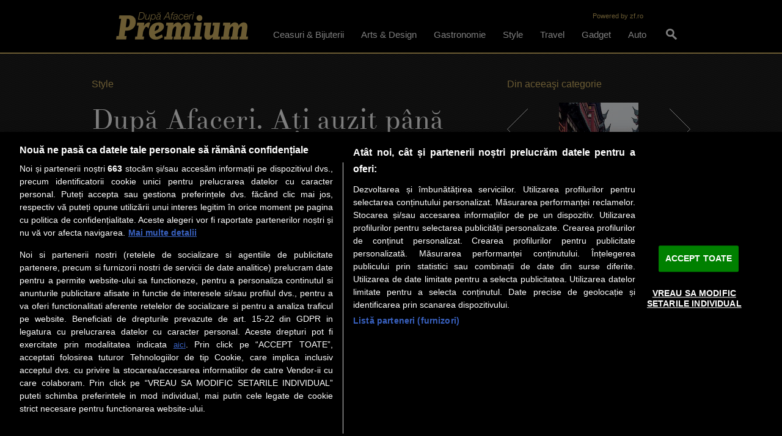

--- FILE ---
content_type: text/html; charset=UTF-8
request_url: https://da.zf.ro/dupa-afaceri/style/dupa-afaceri-ati-auzit-pana-acum-de-ypo-unii-dintre-cei-mai-21069665
body_size: 14411
content:
<!DOCTYPE html>
<!--<!DOCTYPE html PUBLIC "-//W3C//DTD XHTML 1.0 Transitional//EN" "http://www.w3.org/TR/xhtml1/DTD/xhtml1-transitional.dtd">--><!--<html xmlns="http://www.w3.org/1999/xhtml">--><html xmlns="http://www.w3.org/1999/xhtml" lang="ro" xml:lang="ro">
<head>
<meta http-equiv="Content-Type" content="text/html; charset=utf-8" />
	
                 
                	    
	        	

<title>După Afaceri. Aţi auzit până acum de YPO? Unii dintre cei mai puternici antreprenori şi executivi români sunt membri şi au acces la o serie de experienţe pe care banii nu le pot cumpăra</title>
<meta name="Description" content="Acronimul YPO poate nu spune multe unei mase mari de oameni. "/>
<meta name="keywords" content="bani, cumparare, octavian radu, antreprenori, membri, oameni"/>


<meta property="fb:app_id" content="1770840346552684" /> 
<meta property="og:site_name" content="da.zf.ro" />
<meta property="og:locale" content="ro_RO"/>
<meta property="og:title" content="După Afaceri. Aţi auzit până acum de YPO? Unii dintre cei mai puternici antreprenori şi executivi români sunt membri şi au acces la o serie de experienţe pe care banii nu le pot cumpăra" />
<meta property="og:description" content="Acronimul YPO poate nu spune multe unei mase mari de oameni. " />
<meta property="og:url" content="https://da.zf.ro/dupa-afaceri/style/dupa-afaceri-ati-auzit-pana-acum-de-ypo-unii-dintre-cei-mai-21069665" />
<meta property="og:type" content="article" />
<meta property="og:image" content="http://storage0.dms.mpinteractiv.ro/media/401/781/25369/21069665/1/dragos-petrescu-city-grill.jpg?height=400" />


		        
        <meta name="cXenseParse:pageclass" content="article"/>
<meta name="cXenseParse:url" content="https://da.zf.ro/dupa-afaceri/style/dupa-afaceri-ati-auzit-pana-acum-de-ypo-unii-dintre-cei-mai-21069665"/>
                                                                                                                            
                                        <meta name="author" content="Cristina Roşca">
            
                                                            <meta property="cXenseParse:author" content="Cristina Roşca" />
                                    
<link rel="stylesheet" type="text/css" href="/css/main.css?v=1" media="screen" />
<!--[if IE 6]><link type="text/css" rel="stylesheet" href="/css/_ie6.css" media="screen" /><![endif]-->
<link rel="stylesheet" type="text/css" href="/css/_modif.css?v=1" media="screen" />


<script type="text/javascript" src="/js/jquery-1.8.2.min.js"></script>
<script type="text/javascript" src="/js/jquery-ui-1.8.24.custom.min.js"></script>
<script type="text/javascript" src="/js/jquery.carouFredSel-6.1.0-packed.js"></script>
<script type="text/javascript" src="/js/function.js"></script>
<!-- BRAT asynchronous -->
<script type="text/javascript">
	var springq = springq || [];
	
	springq.push({
		"s":"zfro",
		"cp":"da.zf.ro/dupa-afaceri/style",
		"url": document.location.href
	});
	
</script>
<noscript>
		<img src="http://zfro.count.brat-online.ro/j0=,,,;+,cp=da.zf.ro/dupa-afaceri/style;;;" width="1" height="1" alt=""/>      
</noscript><script src="https://cdn.cookielaw.org/consent/tcf.stub.js" type="text/javascript" charset="UTF-8"></script>
<script src="https://cdn.cookielaw.org/consent/cmp.stub.js" type="text/javascript" charset="UTF-8"></script>
<script src="https://cookie-cdn.cookiepro.com/scripttemplates/otSDKStub.js" type="text/javascript" charset="UTF-8" data-domain-script="16b4b9e3-c542-4cf7-b152-4ea9711841ac"></script>
<script src="//ro.adocean.pl/files/js/ado.js"></script>

<!-- Cxense SATI script begin -->
<script type="text/javascript">
window.cX = window.cX || {}; cX.callQueue = cX.callQueue || [];
cX.callQueue.push(['setSiteId', '1135102062960807740']);
cX.callQueue.push(['sendPageViewEvent']);
</script>
<script type="text/javascript" src="//code3.adtlgc.com/js/sati_init.js"></script>
<script type="text/javascript">
(function(d,s,e,t){e=d.createElement(s);e.type='text/java'+s;e.async='async';
e.src='http'+('https:'===location.protocol?'s://s':'://')+'cdn.cxense.com/cx.js';
t=d.getElementsByTagName(s)[0];t.parentNode.insertBefore(e,t);})(document,'script');
</script>
<!-- Cxense SATI script end -->

                                            
                                                                                                                     
    
<script>
    var device = "desktop";
    var exclusive = false;
    var gtmcat = "dupa-afaceri/style";
    var gtmaid = "21069665";
    var pagetype = "articol";
    var loc = "world";
    var sensible = "non-sensible";
    var iqos_educated = "non-sensible";
    var anvelope_dacia = "non-sensible";
    var rusia_ucraina = "non-sensible";
</script>
<script>
    window._aoState = 0;
    (function e() {
        if ("object" != typeof ado) return void setTimeout(function() { e() }, 5);
        ado.config({ mode: "new", xml: !1, characterEncoding: !0 });
        ado.preview({ enabled: !0 });
        _aoState = 1;
    })();
</script>
<script type='text/javascript'>
   /*  (c)AdOcean 2003-2025, MASTER: businessmex_ro.da.zf.ro.All Site  */
    var userAgent = navigator.userAgent.toLowerCase();
    window.isTablet = /(ipad|tablet|(android(?!.*mobile))|(windows(?!.*phone)(.*touch))|kindle|playbook|silk|(puffin(?!.*(IP|AP|WP))))/.test(userAgent);
    window.currentMasterID = "X9I2MfjMgfSYoXXpcSRWNG3YE1TRa.J74KrZJOYAY4..V7";
</script>

<script type="text/javascript">
    function OptanonWrapper() { }
</script>

<script>
    (function() {
        function getCookie(cname) {
            var name = cname + "=";
            var ca = document.cookie.split(';');
            for(var i = 0; i < ca.length; i++) {
                var c = ca[i];
                while (c.charAt(0) == ' ') c = c.substring(1);
                if (c.indexOf(name) == 0) return c.substring(name.length, c.length);
            }
            return "";
        }

        var optanonalert = getCookie("OptanonAlertBoxClosed");
        if (optanonalert) {
            var tsInitial = Math.round(new Date(optanonalert).getTime() / 1000);
            var tsBug = Math.round(new Date("2021-06-16T00:00:00").getTime() / 1000);
            if (tsInitial < tsBug) {
                document.cookie = "OptanonAlertBoxClosed=; expires=Thu, 01 Jan 1970 00:00:00 UTC; path=/; domain=.da.zf.ro";
                document.cookie = "OptanonConsent=; expires=Thu, 01 Jan 1970 00:00:00 UTC; path=/; domain=.da.zf.ro";
            }
        }

    var startAdOceanMaster = function() {

        // Dacă librăria ado.js nu e gata, mai așteptăm 50ms
        if (typeof ado !== 'object' || typeof ado.master !== 'function') {
            setTimeout(startAdOceanMaster, 50);
            return;
        }

        // Verificăm dacă AdOcean e gata (State 1) și avem MasterID
        if (window._aoState !== 1 || typeof window.currentMasterID === 'undefined') return;

        var cachedSeg = getCookie("UserSegmentIds");

        // --- DEFINIȚIA FUNCȚIEI RUNMASTER ---
        var runMaster = function(s) {
            if (window._aoState === 2) return; // Nu pornim de două ori

            var segmentsString = (Array.isArray(s)) ? s.join(',') : (s || '');
        
ado.master({
    id: window.currentMasterID,
    server: "ro.adocean.pl",
    keys: segmentsString,
    vars: `&CxSegments=${segmentsString}&Categorie=${(typeof gtmcat !== 'undefined') ? gtmcat : ''}&id_articol=${(typeof gtmaid !== 'undefined') ? gtmaid : ''}&pagetype=${(typeof pagetype !== 'undefined') ? pagetype : ''}&loc=${(typeof loc !== 'undefined') ? loc : ''}`
});
        
        window._aoState = 2; // Marcăm că Master-ul a plecat
        
        // OPȚIONAL: Trimitem un semnal pentru Slave-uri să pornească instant
        window.dispatchEvent(new CustomEvent('aoReady'));
    };


    // 1. DACĂ AVEM COOKIE, PORNIM INSTANT (Viteză maximă)
    if (cachedSeg) {
        console.log("AdOcean: Pornire rapidă din cache");
        runMaster(cachedSeg); 
    }

    // 2. Verificăm Piano pentru update de segmente
    if (typeof cX !== 'undefined' && cX.callQueue) {
        cX.callQueue.push(['invoke', function () {
            // Folosește ID-ul tău de query de la Cxense
            var fresh = cX.getUserSegmentIds({ persistedQueryId: "36e0d8f1950c096f7c976d908ee04f40b3131ccc" });
            var freshStr = (Array.isArray(fresh)) ? fresh.join(',') : fresh;
            
            // Salvăm pentru vizita următoare
            var d = new Date();
            d.setTime(d.getTime() + (24 * 60 * 60 * 1000));
            document.cookie = "UserSegmentIds=" + freshStr + ";expires=" + d.toGMTString() + ";path=/;domain=.da.zf.ro";
            
            // Dacă Master-ul n-a pornit deja din cache, pornește acum cu date proaspete
            if (window._aoState !== 2) {
                console.log("AdOcean: Pornire după răspuns Piano");
                runMaster(freshStr);
            }
        }]);
    } else if (!cachedSeg) {
        // 3. Dacă e prima vizită și Piano e blocat/lipsă, pornim fără segmente după un scurt timeout
        setTimeout(function() {
            if (window._aoState !== 2) {
                console.log("AdOcean: Pornire fallback (fără Piano)");
                runMaster("");
            }
        }, 500); // Așteptăm maxim 500ms după Piano, apoi plecăm oricum
    }
};

        var checkTCF = function() {
            if (typeof window.__tcfapi !== 'undefined') {
                window.__tcfapi('addEventListener', 2, function(tc, success) {
                    if (success && (tc.eventStatus === 'tcloaded' || tc.eventStatus === 'useractioncomplete')) {
                        if (!tc.gdprApplies || (tc.purpose.consents[1] && tc.vendor.consents[263])) {
                            startAdOceanMaster();
                        }
                    }
                });
                return true;
            }
            return false;
        };

        if (!checkTCF()) {
            var tcfInt = setInterval(function() {
                if (checkTCF()) clearInterval(tcfInt);
            }, 20);
        }
    })();
</script>
<!-- Google Tag Manager -->
<script>(function(w,d,s,l,i){w[l]=w[l]||[];w[l].push({'gtm.start':
new Date().getTime(),event:'gtm.js'});var f=d.getElementsByTagName(s)[0],
j=d.createElement(s),dl=l!='dataLayer'?'&l='+l:'';j.async=true;j.src=
'https://www.googletagmanager.com/gtm.js?id='+i+dl;f.parentNode.insertBefore(j,f);
})(window,document,'script','dataLayer','GTM-WV2P63V');</script>
<!-- End Google Tag Manager -->

</head>
<body class="lightBG">
<script type='text/javascript'>
var ad = document.createElement('div');
ad.id = 'AdSense';
ad.className = 'AdSense';
ad.style.display = 'block';
ad.style.position = 'absolute';
ad.style.top = '-1px';
ad.style.height = '1px';
document.body.appendChild(ad);
</script>
<!-- (C)2000-2025 Gemius SA - gemiusPrism  / da.zf.ro/Default section -->

<script type="text/javascript">

var pp_gemius_identifier = 'bJE70NSBsJNvwJDw_v1F0qdDLeWUPILQ23ZJ5pfFPWH.Z7';

var pp_gemius_use_cmp=true;



// lines below shouldn't be edited

function gemius_pending(i) { window[i] = window[i] || function() {var x = window[i+'_pdata'] = window[i+'_pdata'] || []; x[x.length]=Array.prototype.slice.call(arguments, 0);};};

(function(cmds) { var c; while(c = cmds.pop()) gemius_pending(c)})(['gemius_cmd', 'gemius_hit', 'gemius_event', 'gemius_init', 'pp_gemius_hit', 'pp_gemius_event', 'pp_gemius_init']);

window.pp_gemius_cmd = window.pp_gemius_cmd || window.gemius_cmd;

(function(d,t) {try {var gt=d.createElement(t),s=d.getElementsByTagName(t)[0],l='http'+((location.protocol=='https:')?'s':''); gt.setAttribute('async','async');

gt.setAttribute('defer','defer'); gt.src=l+'://garo.hit.gemius.pl/xgemius.min.js'; s.parentNode.insertBefore(gt,s);} catch (e) {}})(document,'script');

</script>
<!-- Google Tag Manager (noscript) -->
<noscript><iframe src="https://www.googletagmanager.com/ns.html?id=GTM-WV2P63V"
height="0" width="0" style="display:none;visibility:hidden"></iframe></noscript>
<!-- End Google Tag Manager (noscript) -->

	<div id="fb-root"></div>

<script type="text/javascript">(function(d, s, id) {
  var js, fjs = d.getElementsByTagName(s)[0];
  if (d.getElementById(id)) {return;}
  js = d.createElement(s); js.id = id;
  js.src = "//connect.facebook.net/ro_RO/all.js#xfbml=1&appId=269830049706932";
  fjs.parentNode.insertBefore(js, fjs);
}(document, 'script', 'facebook-jssdk'));</script>
	<div id="header">
	<div class="header_wrap">
		<a class="logo" href="http://da.zf.ro/" title="După Afaceri Premium">După Afaceri Premium</a>
		<ul>
			<li><a href="http://da.zf.ro/dupa-afaceri/ceasuri-bijuterii/" title="Ceasuri &amp; Bijuterii">Ceasuri &amp; Bijuterii</a></li>
			<li><a href="http://da.zf.ro/dupa-afaceri/arts-design/" title="Arts &amp; Design">Arts &amp; Design</a></li>
			<li><a href="http://da.zf.ro/dupa-afaceri/gastronomie/" title="Gastronomie">Gastronomie</a></li>
			<li><a href="http://da.zf.ro/dupa-afaceri/style/" title="Style">Style</a></li>
			<li><a href="http://da.zf.ro/dupa-afaceri/travel/" title="Travel">Travel</a></li>
			<li><a href="http://da.zf.ro/dupa-afaceri/gadget/" title="Gadget">Gadget</a></li>
			<li><a href="http://da.zf.ro/dupa-afaceri/auto/" title="Auto">Auto</a></li>
		</ul>
		<div class="search">
			<a href="#" title="Cauta">Cauta</a>
			<form onsubmit="return searchSite();" method="get" action="/cautare/">
				<div><input class="search_text" name="q" type="text" /></div>
				<input class="submit" type="submit" value="" />
			</form>
		</div>
		<a class="zf" href="http://www.zf.ro" title="Powered by zf.ro" target="_blank">Powered by zf.ro</a>
	</div>

	</div>
	<div id="subheader" class="patternBG">

<div class="ocean-slot">
<div id="adoceanrolfooltdiaz"></div>
<script>
    /*  (c)AdOcean 2003-2025, businessmex_ro.da.zf.ro.All Site.top  */
    (function() {
        var go = function() { ado.slave("adoceanrolfooltdiaz", {myMaster: "X9I2MfjMgfSYoXXpcSRWNG3YE1TRa.J74KrZJOYAY4..V7"}); };
        if (window._aoState === 2) { go(); } else { window.addEventListener('aoReady', go); }
    })();
</script>
</div>

		<div class="subheader_wrap">
			<div class="article_top">
			<div class="article_top_left">
				<span class="category"><a href="http://da.zf.ro/dupa-afaceri/style/" title="Style">Style</a></span>
				<h1 class="articleTitle">După Afaceri. Aţi auzit până acum de YPO? Unii dintre cei mai puternici antreprenori şi executivi români sunt membri şi au acces la o serie de experienţe pe care banii nu le pot cumpăra</h1>
				<div>
					<span class="date">
													18 aug 2022
											</span>
					<span class="date">1344 afişări</span>
																			<span class="author">de Cristina Roşca</span>
					</div>
			</div>

			<div class="article_top_right">
				<span>Din aceeaşi categorie</span>
				<!-- begin ARTICLE carousel -->
				<div class="articleCarousel_wrap">
					<div id="articleCarousel">
	
						<div>
							<a class="carouselThumb" href="http://da.zf.ro/dupa-afaceri/cristina-rosca-dupa-afaceri-premium-ho-ho-ho-22966931" title="Cristina Roşca, După Afaceri Premium: Ho ho ho..."><img src="http://storage0.dms.mpinteractiv.ro/media/401/781/10668/22966931/1/cristina-rosca.jpg?width=180" alt="Cristina Roşca, După Afaceri Premium: Ho ho ho..." /></a>
							<a class="carouselTitle" href="#" title="Cristina Roşca, După Afaceri Premium: Ho ho ho...">Cristina Roşca, După Afaceri Premium: Ho ho ...</a>
						</div>
	
						<div>
							<a class="carouselThumb" href="http://da.zf.ro/dupa-afaceri/ceasuri-bijuterii/gift-guide-pentru-el-cel-greu-de-impresionat-ce-ii-cumperi-22966993" title="Gift Guide pentru el, cel greu de impresionat: Ce îi cumperi bărbatului care le are pe toate?"><img src="http://storage0.dms.mpinteractiv.ro/media/401/781/25366/22966993/1/bratara.jpg?width=180" alt="Gift Guide pentru el, cel greu de impresionat: Ce îi cumperi bărbatului care le are pe toate?" /></a>
							<a class="carouselTitle" href="#" title="Gift Guide pentru el, cel greu de impresionat: Ce îi cumperi bărbatului care le are pe toate?">Gift Guide pentru el, cel greu de impresionat: ...</a>
						</div>
	
						<div>
							<a class="carouselThumb" href="http://da.zf.ro/dupa-afaceri/style/shopping-must-dar-la-feminin-cadouri-perfecte-a-fi-purtate-si-la-22966979" title="Shopping must, dar la feminin: cadouri perfecte a fi purtate şi la petrecerea dintre ani, dar şi într-o zi obişnuită la birou"><img src="http://storage0.dms.mpinteractiv.ro/media/401/781/25369/22966979/1/1.jpg?width=180" alt="Shopping must, dar la feminin: cadouri perfecte a fi purtate şi la petrecerea dintre ani, dar şi într-o zi obişnuită la birou" /></a>
							<a class="carouselTitle" href="#" title="Shopping must, dar la feminin: cadouri perfecte a fi purtate şi la petrecerea dintre ani, dar şi într-o zi obişnuită la birou">Shopping must, dar la feminin: cadouri ...</a>
						</div>
	
						<div>
							<a class="carouselThumb" href="http://da.zf.ro/dupa-afaceri/ceasuri-bijuterii/gift-guide-pentru-cei-mai-si-pentru-cei-mici-daruri-care-merita-date-22969043" title="Gift Guide - Pentru cei mai şi pentru cei mici, daruri care merită date mai departe"><img src="http://storage0.dms.mpinteractiv.ro/media/401/781/25366/22969043/3/2.jpg?width=180" alt="Gift Guide - Pentru cei mai şi pentru cei mici, daruri care merită date mai departe" /></a>
							<a class="carouselTitle" href="#" title="Gift Guide - Pentru cei mai şi pentru cei mici, daruri care merită date mai departe">Gift Guide - Pentru cei mai şi pentru cei ...</a>
						</div>
	
						<div>
							<a class="carouselThumb" href="http://da.zf.ro/dupa-afaceri/ceasuri-bijuterii/care-sunt-cadourile-pe-care-oricine-viseaza-sa-le-primeasca-am-22969055" title="Care sunt cadourile pe care oricine visează să le primească: Am selectat piese-pasiuni, obiecte care nu sunt o necesitate, ci un răsfăţ"><img src="http://storage0.dms.mpinteractiv.ro/media/401/781/25366/22969055/1/1.jpg?width=180" alt="Care sunt cadourile pe care oricine visează să le primească: Am selectat piese-pasiuni, obiecte care nu sunt o necesitate, ci un răsfăţ" /></a>
							<a class="carouselTitle" href="#" title="Care sunt cadourile pe care oricine visează să le primească: Am selectat piese-pasiuni, obiecte care nu sunt o necesitate, ci un răsfăţ">Care sunt cadourile pe care oricine visează ...</a>
						</div>
	
					</div>
					<div class="clearfix"></div>
					<a id="prev" class="prev" href="#">Anterior</a>
					<a id="next" class="next" href="#">Următor</a>
				</div>
				<!-- end ARTICLE carousel -->
			</div>


			</div>
		</div>
	</div>
	<div id="page">
		<div id="content" class="a-entry">

		
			<div class="articleThumb">
			<div>
				<img src="http://storage0.dms.mpinteractiv.ro/media/401/781/25369/21069665/1/dragos-petrescu-city-grill.jpg?width=640" alt="Dragoş Petrescu, fondatorul şi preşedintele City Grill: „Despre YPO am aflat de la Octavian Radu, unul dintre membrii fondatori ai Chapterului din România, în anii 2010.“

„Ca parte a boardului YPO Romanian chapter, în calitate de learning officer, am organizat multe evenimente naţionale, la care au participat personalităţi remarcabile.“

„Toate evenimentele globale sau naţionale, cu teme pe toate cele trei arii posibile - personal, business sau family - au la bază conceptul „only in YPO“, adică sunt experienţe excepţionale, pe care în mod individual nu le poţi avea.“" />
						<a href="http://da.zf.ro/dupa-afaceri/style/dupa-afaceri-ati-auzit-pana-acum-de-ypo-unii-dintre-cei-mai-21069665/galerie-foto/" title="vezi galeria foto">vezi galeria foto</a>
					</div>
		</div>
	
			<div class="socialArea">

			<ul class="options">
				<li class="fb">
					<div class="fb-like" data-href="http://da.zf.ro/dupa-afaceri/style/dupa-afaceri-ati-auzit-pana-acum-de-ypo-unii-dintre-cei-mai-21069665" data-layout="button_count" data-action="like" data-show-faces="false" data-share="true"></div>
				</li>
				<li class="twitt">
					<a href="https://twitter.com/share" class="twitter-share-button">Tweet</a>
					
					<script type="text/javascript">!function(d,s,id){var js,fjs=d.getElementsByTagName(s)[0];if(!d.getElementById(id)){js=d.createElement(s);js.id=id;js.src="//platform.twitter.com/widgets.js";fjs.parentNode.insertBefore(js,fjs);}}(document,"script","twitter-wjs");</script>
					
				</li>
				<li class="gplus">
					<g:plusone size="medium"></g:plusone>
					<script type="text/javascript">
					
						(function() {
							var po = document.createElement('script'); po.type = 'text/javascript'; po.async = true;
							po.src = 'https://apis.google.com/js/plusone.js';
							var s = document.getElementsByTagName('script')[0]; s.parentNode.insertBefore(po, s);
						})();
					
					</script>
				</li>
			</ul>



		</div>



		
														
	<p> <em><strong>Acronimul YPO poate nu spune multe unei mase mari de oameni. Dar, pentru unii dintre cei mai puternici executivi şi antreprenori din lume, el este sinonim cu leadershipul, cu învăţarea continuă şi, nu în ultimul rând, cu experienţele aparte trăite în diferite colţuri de mapamond. YPO vine de la Young Presidents’ Organization şi este o comunitate de peste 30.000 de CEOs din toată lumea, printre care se numără şi câteva zeci de executivi din România, precum Octavian Radu (fondatorul Diverta, Flaro şi Pink Post), Dragoş Petrescu (fondatorul şi preşedintele City Grill) şi Fady Chreih (CEO al Regina Maria). Prin ochii lor, am încercat să vedem ce înseamnă această organizaţie şi cum poate ea să schimbe oameni şi lumi.</strong></em></p>
		<div id="adoceanropikijilkuj"></div>
<script>
   /*  (c)AdOcean 2003-2025, businessmex_ro.da.zf.ro.All Site.inread  */
    (function t(){ 2!=_aoState ? setTimeout(t,5) : ado.slave("adoceanropikijilkuj",{myMaster:"X9I2MfjMgfSYoXXpcSRWNG3YE1TRa.J74KrZJOYAY4..V7"}) }());
</script> 	<p></p> <p> Ture cu maşini de curse pe circuitul de Formula 1 din Bahrain; cină la muzeul Prado din Madrid, urmată de un tur privat în grupuri mici, prin muzeul pustiu, după ora închiderii; exerciţii de Tai Chi în Beijing, cu o campioană mondială sau o cină în deşert, lângă Marrakech, la care participanţii au mers pe jos, pe cele 1.000 de covoare întinse pe nisip. Acestea sunt doar patru dintre zecile de experienţe pe care Octavian Radu, unul dintre cei mai cunoscuţi antreprenori locali, le-a trăit datorită faptului că este membru al YPO. Experienţele sunt multe, diferite şi, pentru cei mai mulţi oameni, sunt lucruri pe care le găseşti doar pe diferite bucket-list-uri cu lucruri de trăit ori încercat într-o viaţă.</p> <p> Antreprenorul, care are acum în portofoliu mai multe businessuri, printre care producătorul de componente auto Flaro, firma de poştă Pink Post, hotelul Ioana din Sinaia, o plantaţie de afine şi Vinexpert, o companie de import şi distribuţie de vin, afirmă că toate acestea au fost posibile datorită YPO.</p> <p> De altfel, Octavian Radu dedică un întreg capitol din cartea sau autobiografică „My Way“ acestei organizaţii.</p> <p> „YPO (Young Presidents’ Organization) a fost înfiinţată acum circa 70 de ani în Statele Unite ale Americii de către antreprenorul Ray Hickok. După decesul tatălui său, el a ajuns, la doar 27 de ani, în vârful celei mai mari firme producătoare de curele şi bijuterii.“ Aşa începe Octavian Radu capitolul despre această organizaţie de leadership.</p> <p> Ray Hickok a constatat foarte repede cât de singur e la vârf, a realizat că nu are cu cine să discute problemele specifice unui CEO şi a decis să creeze ceea ce ulterior a devenit YPO.</p> <p> „Ray a contactat alţi 600 de antreprenori şi de CEOs, i-a confruntat cu această nevoie de comunicare şi soluţia găsită a fost să înfiinţeze YPO, o organizaţie formată din şefi de firme, o organizaţie care să faciliteze un dialog empatic între aceştia.“</p> <p> <div class="articleThumb"><div><img src="http://storage0.dms.mpinteractiv.ro/media/401/781/25369/21069665/3/octavian-radu-octra-holding.jpg?height=484&width=640" class="img-responsive" alt=""></div><p>Octavian Radu, fondatorul Diverta, Flaro şi Pink Post: „Firmele conduse de membrii YPO angajează peste 20 de milioane de oameni şi cumulează o cifră de afaceri de aproape 10 trilioane de dolari.“  „Programul este de regulă atât de intens, încât, reîntors în România, am nevoie de două-trei zile ca să-mi «revin» după efortul făcut în «concediul» organizat de YPO. Am participat şi eu la organizarea a două evenimente, la Bucureşti, în 2006, şi la Sibiu, în 2013.“  „YPO mi-a adus în viaţă ceva extrem de important, ceva care nu aş fi crezut că o să se mai întâmple: prieteni noi.“</p></div></p> <p> Astăzi, YPO are peste 30.000 de membri din toată lumea, mai exact din vreo 130 de ţări. E vorba atât de antreprenori „pursânge“, cât şi de moştenitori ai businessurilor de familie şi de manageri de profesie.</p> <p> „Firmele conduse de membrii YPO angajează peste 20 de milioane de oameni şi cumulează o cifră de afaceri de aproape 10 trilioane de dolari“, scrie Octavian Radu în cartea proprie. El este, de altfel, unul dintre cei care au pus bazele filialei din România a acestei organizaţii şi tot el a atras şi alţi membri.</p> <p> „Despre YPO am aflat de la Octavian Radu, unul dintre membrii fondatori ai Chapterului din România, în anii 2010“, spune Dragoş Petrescu, fondatorul şi preşedintele grupului de restaurante City Grill, unul dintre cele mai importante nume de pe piaţa locală de profil. El adaugă că a aderat la YPO acum mai bine de 12 ani, din dorinţa de a se perfecţiona, de a deveni mai bun.</p> <p> „Young President Organization este un ecosistem de educaţie şi inspiraţie bazat pe «learning by sharing experiences» (înveţi din faptul că împărtăşeşti experienţe – trad.).“</p> <p> De altfel, pe site-ul YPO, în deschidere, apare următoarea sintagmă, menită să sumarizeze experienţa pe care o oferă organizaţia: „Suntem cea mai mare comunitate de leadership din lume în rândul executivilor de top, ne adunăm pentru a deveni lideri, dar şi oameni mai buni.“</p> <p> Admiterea în YPO se face până la 45 de ani, de unde şi termenul de „young“ (tânăr – trad.) din denumire. Dar, odată intrat, poţi rămâne până la sfârşitul vieţii, explică Octavian Radu. Pentru a fi admis în YPO, pe lângă criteriul de vârstă, firma pe care un executiv ori antreprenor o conduce sau o deţine trebuie să îndeplinească un criteriu de cifră de afaceri de minimum 13 milioane de dolari pe an. Plus că trebuie să o conduci ca director general, CEO sau preşedinte al boardului.</p> <p> „Motivul pentru care ne simţim atât de bine împreună este consecinţa unei selecţii dure: un membru existent trebuie să te propună şi să garanteze pentru moralitatea ta.“</p> <p> Chiar şi cu această recomandare, dacă oricare dintre membrii existenţi ai chapter-ului tău (cum ar fi organizaţia din România) consideră că nu îndeplineşti condiţiile morale, procedura de admitere se complică şi de cele mai multe ori se termină cu respingerea. În România există mai mulţi membrii YPO, ce provin din domenii variate, de la audit şi consultanţă la sectorul bancar, şi de la industria alimentară la domeniul sănătăţii private. Unul dintre aceşti membri este Fady Chreih, CEO al Regina Maria. „Una dintre valorile mele cele mai puternice este «învăţarea continuă». Este ceea ce m-a atras şi la YPO, organizaţie din care fac parte din 2013“, spune el.</p> <p> Resursele pe care YPO le pune la dispoziţia membrilor, experienţele inedite, precum şi această dorinţă de învăţare şi autodepăşire continuă, pe care o au toţi membrii, aceştia sunt toţi factori care l-au determinat pe executiv să i se alăture organizaţiei.</p> <p> „Un alt lucru foarte important pentru mine este confidenţialitatea, care e respectată cu sfinţenie în această organizaţie. Este foarte important să ştii că te poţi deschide faţă de ceilalţi membri şi că le poţi împărtăşi experienţe şi emoţii, totul într-un mediu atât de sigur.“</p> <p> <div class="articleThumb"><div><img src="http://storage0.dms.mpinteractiv.ro/media/401/781/25369/21069665/2/fady-chreih-ceo-regina-maria-2.jpg?height=481&width=640" class="img-responsive" alt=""></div><p>Fady Chreih, CEO al Regina Maria: „Una dintre valorile mele cele mai puternice este «învăţarea continuă». Este ceea ce m-a atras şi la YPO, organizaţie din care fac parte din 2013.“  „Un alt lucru foarte important pentru mine este confidenţialitatea, care e respectată cu sfinţenie în această organizaţie. Este foarte important să ştii că te poţi deschide faţă de ceilalţi membri şi că le poţi împărtăşi experienţe şi emoţii, totul într-un mediu atât de sigur.“  „În YPO mă simt ca într-o familie, este cu adevărat o organizaţie valoroasă.“</p></div></p> <p> Această atmosferă de încredere completă face ca orice proces de învăţare şi dezvoltare personală să fie foarte eficient şi de o valoare vizibilă imediat, adaugă Fady Chreih.</p> <p> „În YPO mă simt ca într-o familie, este cu adevărat o organizaţie valoroasă.“</p> <p> De aceeaşi părere este şi Dragoş Petrescu, care afirmă că toate evenimentele globale sau naţionale, cu teme pe toate cele trei arii posibile - personal, business sau family - au la bază conceptul „only in YPO“, adică sunt experienţe excepţionale, pe care în mod individual nu le poţi avea. „Sunt multe experienţe de menţionat, dar am să amintesc doar două dintre ele, şi anume săptămâna YPO London Business School, pentru studiile de caz antreprenoriale, şi YPO Magic of Russia, pentru experienţa de artă, talent (şcoala de balet Vaganova) şi istoria imperiului ţarist.“</p> <p> Octavian Radu descrie şi el drept memorabilă o reprezentaţie privată de balet, în cerc restrâns, în sala mare a teatrului Bolshoi din Moscova. Tot pe listă el pune şi o cină cu un maharaja mare iubitor de Rolls Royce-uri. „Nici paharul de whisky nu şi-l ţinea singur, având nenumăraţi slujitori în jur, unul dintre aceştia ţinându-i paharul.“</p> <p> Au mai fost o cină în Kyoto, unde membrii YPO au fost acompaniaţi de toate gheişele din oraş, însoţiţi fiind şi de o profesoară de la Berkeley, care şi-a petrecut un an printre ele, pentru a-şi da doctoratul, dar şi o vizită în celebrele barăci din DMZ (Demilitarized Zone) dintre Coreea de Nord şi Coreea de Sud şi un prânz cu singurii doi generali din DMZ, unul din Elveţia şi altul din Norvegia. „Generalul elveţian ne-a arătat singura armă existentă în DMZ: briceagul lui, din dotarea armatei elveţiene.“</p> <p> Experienţele au fost mult mai multe însă. „M-am distrat, m-am simţit bine, dar cel mai important: am învăţat, am învăţat, am învăţat!“</p> <p> Un argument important pentru a intra în YPO a fost pentru Octavian Radu faptul că în marea majoritate a evenimentelor sunt implicate şi soţiile, şi uneori chiar şi copiii.</p> <p> Primul său contact cu YPO-ul a fost la începutul lui 2005, când conducerea Alpha Bank i-a invitat pe cei mai mari clienţi ai băncii de la momentul respectiv la Casa Oamenilor de Ştiinţă, la cină, ca să le prezinte „ce este YPO“. „Invitaseră doi membri YPO, unul din Grecia şi altul din Israel. Ambii ne-au povestit lucruri minunate despre YPO, drept urmare ni s-au risipit toate îndoielile cu care veniserăm la întâlnire, dacă or fi trimişi de CIA sau «cine îi plăteşte?».“ Cu aceeaşi pasiune cu care le-au vorbit atunci acei doi invitaţi despre YPO vorbeşte şi Octavian Radu acum despre experienţa sa în organizaţie. „Câţiva dintre cei prezenţi la acea cină am fost convinşi de prezentarea făcută şi am aplicat pentru admitere.“</p> <p> În YPO se organizează evenimente atât la nivel mondial ori european, cât şi local.</p> <p> „Ca parte a boardului YPO Romanian chapter, în calitate de learning officer, am organizat multe evenimente naţionale, la care au participat personalităţi remarcabile“, spune Dragoş Petrescu. În calitate de membru în boardul european, el a analizat performanţa chapterelor din Europa, pe diverse evenimente, „pentru că în YPO este important să descoperi excelenţa şi să o poţi împărtăşi.“</p> <p> Următorul eveniment la care fondatorul City Grill va participa va fi, probabil, YPO IMD Geneva din toamnă.</p> <p> <div class="articleThumb"><div><img src="http://storage0.dms.mpinteractiv.ro/media/401/781/25369/21069665/1/dragos-petrescu-city-grill.jpg?height=481&width=640" class="img-responsive" alt=""></div><p>Dragoş Petrescu, fondatorul şi preşedintele City Grill: „Despre YPO am aflat de la Octavian Radu, unul dintre membrii fondatori ai Chapterului din România, în anii 2010.“  „Ca parte a boardului YPO Romanian chapter, în calitate de learning officer, am organizat multe evenimente naţionale, la care au participat personalităţi remarcabile.“  „Toate evenimentele globale sau naţionale, cu teme pe toate cele trei arii posibile - personal, business sau family - au la bază conceptul „only in YPO“, adică sunt experienţe excepţionale, pe care în mod individual nu le poţi avea.“</p></div></p> <p> În mod tipic, un eveniment al organizaţiei combină activitatea de turism cu dorinţa de învăţare şi cu contactele sociale autentice. O zi normală la un eveniment YPO începe dimineaţa, cu speakeri aduşi din toată lumea, continuă după-amiaza cu vizite la firme care au realizări ieşite din comun, iar seara se termină alături de membri locali, cu cina la ei acasă sau în locuri în care executivii şi antreprenorii nu ar avea acces ca simpli turişti, oricât de mulţi bani ar avea.</p> <p> „Programul este de regulă atât de intens, încât, reîntors în România, am nevoie de două-trei zile ca să-mi «revin» după efortul făcut în «concediul» organizat de YPO. Am participat şi eu la organizarea a două evenimente, la Bucureşti, în 2006, şi la Sibiu, în 2013“, spune Octavian Radu.</p> <p> În 2013, împreună cu soţia sa, antreprenorul a organizat un eveniment la Sibiu, la care a participat şi sora Regelui Gustav al Suediei, membră YPO Eurochapter. „Deschiderea evenimentului am făcut-o la Atrium Café în Piaţa Mică, în atmosfera creată de un pian, cu un speech emoţionant al Alexandrei Gătej, ex-CEO Unilever şi ex-consilier prezidenţial, şi cu mâncarea pregătită de un bucătar din Germania, Steffen von der Dunk“, rememorează Octavian Radu în autobiografia „My Way“. După o scurtă vizită la sediul primăriei din Piaţa Mare, membrii YPO au mers la fabrica Flaro deţi-nută chiar de antreprenor. „Pentru a-i introduce în atmosfera societăţii socialiste, le-am legat cravate de pionier la gât şi le-am prezentat un montaj de 15 minute din filmul «Autobiografia lui Nicolae Ceauşescu» al lui Andrei Ujică.“ Apoi au mers la Muzeul Satului din Dumbravă, unde oaspeţii s-au plimbat cu trăsurile şi unde meşteri olari, fierari şi ţesătoare au făcut demonstraţii interactive. Au avut loc şi discursuri ale unor oameni de business sau din mediul politic.</p> <p> „În a doua seară am reuşit să-i scot pe invitaţi din zona lor de confort, ducându-i la capătul satului Porumbacu de Sus, unde am vizitat casa unei familii de romi.“</p> <p> Într-o casă pe care o proptiseră cu o prăjină ca să nu cadă pereţii deja înclinaţi trăiau vreo zece fete şi femei din patru generaţii pe o suprafaţă de maximum 20 de metri pătraţi. Erau doar fete şi femei, deoarece bărbaţii erau ori decedaţi, ori la puşcărie.</p> <p> „Pentru a le arăta străinilor talentul înnăscut al romilor, l-am chemat pe Damian Drăghici să ne povestească viaţa lui: talent al naiului, bursă integrală la Berklee în Boston şi europarlamentar.“ Seara au încheiat-o tot în spiritul culturii romilor, la foc de tabără, cu un miniconcert al lui Damian Drăghici şi cu o trupă de dans de tradiţie romă. Iar finalul călătoriei a culminat cu un bal al vampirilor (referire la contele Dracula) la Palatul Brukenthal din Avrig, eveniment la care a participat şi magicianul Johannes.</p> <p> „Mai mult decât tot ce am povestit până acum, YPO mi-a adus în viaţă ceva extrem de important, ceva care nu aş fi crezut că o să se mai întâmple: prieteni noi“, spune Octavian Radu. Observase pe la 40 de ani că rămăsese cu prietenii din liceu şi facultate, dar ca adult nu şi-a mai făcut prieteni „adevăraţi“.</p> <p> „Poate din cinism, poate din lipsă de încredere, poate pentru că avem «de împărţit» bani şi cariere. Totul s-a schimbat după intrarea mea in YPO, pe majoritatea prietenilor mei de astăzi – din România şi aievea - i-am cunoscut aici“, conchide el.</p> 
		<div id="adoceanromjromvepte"></div>
<script>
    /*  (c)AdOcean 2003-2025, businessmex_ro.da.zf.ro.All Site.interscroller  */
    (function t(){ 2!=_aoState ? setTimeout(t,5) : ado.slave("adoceanromjromvepte",{myMaster:"X9I2MfjMgfSYoXXpcSRWNG3YE1TRa.J74KrZJOYAY4..V7"}) }());
</script> 
	<img rel="nofollow" src="http://cnt.mfax.ro/c.gif?id=21069665&pid=781">

		<div class="socialArea">

			<ul class="options">
				<li class="fb">
					<div class="fb-like" data-href="http://da.zf.ro/dupa-afaceri/style/dupa-afaceri-ati-auzit-pana-acum-de-ypo-unii-dintre-cei-mai-21069665" data-layout="button_count" data-action="like" data-show-faces="false" data-share="true"></div>
				</li>
				<li class="twitt">
					<a href="https://twitter.com/share" class="twitter-share-button">Tweet</a>
					
					<script type="text/javascript">!function(d,s,id){var js,fjs=d.getElementsByTagName(s)[0];if(!d.getElementById(id)){js=d.createElement(s);js.id=id;js.src="//platform.twitter.com/widgets.js";fjs.parentNode.insertBefore(js,fjs);}}(document,"script","twitter-wjs");</script>
					
				</li>
				<li class="gplus">
					<g:plusone size="medium"></g:plusone>
					<script type="text/javascript">
					
						(function() {
							var po = document.createElement('script'); po.type = 'text/javascript'; po.async = true;
							po.src = 'https://apis.google.com/js/plusone.js';
							var s = document.getElementsByTagName('script')[0]; s.parentNode.insertBefore(po, s);
						})();
					
					</script>
				</li>
			</ul>



		</div>



		</div>
		<div id="sidebar">
		<div class="sidebarBox followUs">
			<span class="boxTitle">Urmăreşte-ne pe:</span>
			<ul>
				<li><a href="http://www.facebook.com/DAPremiumZF?v=wall" title="facebook">facebook</a></li>
				<li><a class="twitter" href="https://twitter.com/zfnews" title="twitter">twitter</a></li>
				<li><a class="mail" href="http://da.zf.ro/inscriere-newsletter" title="mail">mail</a></li>
			<!--	<li><a class="rss" href="http://www.zf.ro/rss/dupa-afaceri" title="rss">rss</a></li> -->
			</ul>
		</div>
       <div class="sidebarBox sidebarMagazine">
            <span class="boxTitle" style="font-size: 31px;">DA Premium e-paper</span>
        	                <a class="bigMagazineLink" href="https://edition.pagesuite.com/html5/reader/production/default.aspx?pubname=&edid=0196183e-4b72-403e-8c66-0a38927ecfd1" title="E-Paper" target="_blank">
                    <img alt="E-Paper" src="https://storage0.dms.mpinteractiv.ro/media/401/781/10668/22965635/68/cop-dap-nr-178.jpg?width=300" />
                </a>
        	        	<p class="category">
	            <a href="https://edition.pagesuite.com/html5/reader/production/default.aspx?pubname=&edid=0196183e-4b72-403e-8c66-0a38927ecfd1" title="abonează-te la DA e-paper" target="_blank">
	                <span>abonează-te la DA Premium e-paper</span>
	            </a>
            </p>
   	 </div>


<div class="ocean-slot">
<div id="adoceanroyfffpqnmku"></div>
<script>
    /* (c)AdOcean 2003-2025, businessmex_ro.zf.ro.Desktop All Site.rectangle */
    (function t(){ 2!=_aoState ? setTimeout(t,5) : ado.slave("adoceanroyfffpqnmku",{myMaster:"X9I2MfjMgfSYoXXpcSRWNG3YE1TRa.J74KrZJOYAY4..V7"}) }());
</script>
</div>
				<div class="sidebarBox dailyGallery">
			<span class="boxTitle">Galeria Zilei</span>
									<a class="galleryThumb" href="http://da.zf.ro/dupa-afaceri/arts-design/human-scale-mesajul-vlad-nanca-unul-dintre-cei-cunoscuti-artisti-22895408" title="Human Scale sau care este mesajul lui Vlad Nancă, unul dintre cei mai cunoscuţi artişti români contemporani: Arhitectura şi spaţiul construit nu ar trebui să îşi piardă măsura raportată la corpul şi nevoile omului"><img src="http://storage0.dms.mpinteractiv.ro/media/401/781/25367/22895408/6/dscf1830-2-scaled.jpg?width=300" alt="Human Scale sau care este mesajul lui Vlad Nancă, unul dintre cei mai cunoscuţi artişti români contemporani: Arhitectura şi spaţiul construit nu ar trebui să îşi piardă măsura raportată la corpul şi nevoile omului" /></a>
						<p><a href="http://da.zf.ro/dupa-afaceri/arts-design/human-scale-mesajul-vlad-nanca-unul-dintre-cei-cunoscuti-artisti-22895408" title="Human Scale sau care este mesajul lui Vlad Nancă, unul dintre cei mai cunoscuţi artişti români contemporani: Arhitectura şi spaţiul construit nu ar trebui să îşi piardă măsura raportată la corpul şi nevoile omului">Human Scale sau care este mesajul lui Vlad Nancă, unul dintre cei mai cunoscuţi artişti români contemporani: Arhitectura şi spaţiul construit nu ar trebui să îşi piardă măsura raportată la corpul şi nevoile omului</a></p>
									<a class="galleryThumb" href="http://da.zf.ro/dupa-afaceri/travel/reportaj-din-new-york-ul-asiei-de-dimineata-pana-noaptea-oamenii-22920413" title="Reportaj din New York-ul Asiei: De dimineaţă până noaptea, oamenii freamătă. Sunt peste tot. În pieţe, la restaurante, pe străzi, în port. E o energie aparte. Peste tot"><img src="http://storage0.dms.mpinteractiv.ro/media/401/781/25370/22920413/5/dsc-0744.jpg?width=300" alt="Reportaj din New York-ul Asiei: De dimineaţă până noaptea, oamenii freamătă. Sunt peste tot. În pieţe, la restaurante, pe străzi, în port. E o energie aparte. Peste tot" /></a>
						<p><a href="http://da.zf.ro/dupa-afaceri/travel/reportaj-din-new-york-ul-asiei-de-dimineata-pana-noaptea-oamenii-22920413" title="Reportaj din New York-ul Asiei: De dimineaţă până noaptea, oamenii freamătă. Sunt peste tot. În pieţe, la restaurante, pe străzi, în port. E o energie aparte. Peste tot">Reportaj din New York-ul Asiei: De dimineaţă până noaptea, oamenii freamătă. Sunt peste tot. În pieţe, la restaurante, pe străzi, în port. E o energie aparte. Peste tot</a></p>
									<a class="galleryThumb" href="http://da.zf.ro/dupa-afaceri/ceasuri-bijuterii/shopping-must-o-mica-dar-atenta-selectie-care-speram-sa-va-inspire-22920323" title="Shopping must - o mică, dar atentă selecţie, care sperăm să vă inspire la următoarea şedinţă de cumpărături"><img src="http://storage0.dms.mpinteractiv.ro/media/401/781/25366/22920323/9/8.jpg?width=300" alt="Shopping must - o mică, dar atentă selecţie, care sperăm să vă inspire la următoarea şedinţă de cumpărături" /></a>
						<p><a href="http://da.zf.ro/dupa-afaceri/ceasuri-bijuterii/shopping-must-o-mica-dar-atenta-selectie-care-speram-sa-va-inspire-22920323" title="Shopping must - o mică, dar atentă selecţie, care sperăm să vă inspire la următoarea şedinţă de cumpărături">Shopping must - o mică, dar atentă selecţie, care sperăm să vă inspire la următoarea şedinţă de cumpărături</a></p>
					</div>
		

<div class="ocean-slot">
<div id="adoceanrovgmlcohrfp"></div>
<script>
    /*  (c)AdOcean 2003-2025, businessmex_ro.da.zf.ro.Homepage.rectangle2  */
    (function t(){ 2!=_aoState ? setTimeout(t,5) : ado.slave("adoceanrovgmlcohrfp",{myMaster:"X9I2MfjMgfSYoXXpcSRWNG3YE1TRa.J74KrZJOYAY4..V7"}) }());
</script>
</div>


<div class="ocean-slot">
<div id="adoceanroshdsflrfzo"></div>
<script>
   /*  (c)AdOcean 2003-2025, businessmex_ro.da.zf.ro.All Site.rectangle3  */
    (function t(){ 2!=_aoState ? setTimeout(t,5) : ado.slave("adoceanroshdsflrfzo",{myMaster:"X9I2MfjMgfSYoXXpcSRWNG3YE1TRa.J74KrZJOYAY4..V7"}) }());
</script>
</div>

		</div>
	</div>
	<div id="footer">
	<div class="footer_wrap">
		<a class="logo" href="/" title="După Afaceri Premium">După Afaceri Premium</a>
		<ul>
			<li><a href="http://da.zf.ro/termeni-si-conditii" title="Termeni şi condiţii">Termeni şi condiţii</a></li>
			<li><a href="http://da.zf.ro/despre-noi" title="Despre noi">Despre noi</a></li>
			<li><a href="http://da.zf.ro/contact" title="Contact">Contact</a></li>
			<li><a href="http://www.zf.ro" title="ZF.ro" target="_blank">ZF.ro</a></li>
			<li><a href="http://da.zf.ro/about-cookies" title="About cookies">About cookies</a></li>
		</ul>
		<a class="backUP" href="#" title="Top">Top</a>
	</div>

	</div>

<div class="ocean-slot">
<div id="adoceanrozjifqsotdz"></div>
<script>
   /*  (c)AdOcean 2003-2025, businessmex_ro.da.zf.ro.All Site.special  */
    (function t(){ 2!=_aoState ? setTimeout(t,5) : ado.slave("adoceanrozjifqsotdz",{myMaster:"X9I2MfjMgfSYoXXpcSRWNG3YE1TRa.J74KrZJOYAY4..V7"}) }());
</script>
</div>


<script charset="utf-8" type="text/javascript" src="/js/jquery.flash.js"></script>
<script type="text/javascript" src="/js/jquery.next.mediaplayer.js"></script>
<!--<script type="text/javascript" src="/js/app.js"></script>-->
<script type="text/javascript" src="/js/app.js?v=1"></script>
<script type="text/javascript">App.pageName = 'article';</script>


<script type="text/javascript"> (function() {
	var scr = document.createElement('script');
	scr.type = 'text/javascript'; scr.async = true;
	scr.src = '/cms/spring.js';
	var s = document.getElementsByTagName('script')[0];
	s.parentNode.insertBefore(scr, s);
})();
</script>
<script type='text/javascript'>
        cX.callQueue.push(['invoke', function () {
            console.log(document.getElementById('AdSense').clientHeight);
            let isAdBlockDetected = !document.getElementById('AdSense').clientHeight ? 'Yes' : 'No';
            console.log('HasAdBlock : ' + isAdBlockDetected);
            cX.setEventAttributes({origin: 'brt-adblock', persistedQueryId: 'fcadb0c22bec63a3e94af5a65644fc6b869880e0'});
            cX.sendEvent('adBlockerDetection', {adBlockerDetected: isAdBlockDetected});
            document.getElementById('status').innerHTML = isAdBlockDetected;
        }]);
    </script>
</body>
</html>

--- FILE ---
content_type: text/html; charset=utf-8
request_url: https://accounts.google.com/o/oauth2/postmessageRelay?parent=https%3A%2F%2Fda.zf.ro&jsh=m%3B%2F_%2Fscs%2Fabc-static%2F_%2Fjs%2Fk%3Dgapi.lb.en.2kN9-TZiXrM.O%2Fd%3D1%2Frs%3DAHpOoo_B4hu0FeWRuWHfxnZ3V0WubwN7Qw%2Fm%3D__features__
body_size: 161
content:
<!DOCTYPE html><html><head><title></title><meta http-equiv="content-type" content="text/html; charset=utf-8"><meta http-equiv="X-UA-Compatible" content="IE=edge"><meta name="viewport" content="width=device-width, initial-scale=1, minimum-scale=1, maximum-scale=1, user-scalable=0"><script src='https://ssl.gstatic.com/accounts/o/2580342461-postmessagerelay.js' nonce="OIqMPma4lcpIzESGdUcCZQ"></script></head><body><script type="text/javascript" src="https://apis.google.com/js/rpc:shindig_random.js?onload=init" nonce="OIqMPma4lcpIzESGdUcCZQ"></script></body></html>

--- FILE ---
content_type: text/css
request_url: https://da.zf.ro/css/main.css?v=1
body_size: 5531
content:
@charset "utf-8";
/* Dupa Afaceri Premium
/* Developer: Andrei Barbu
/* andrei.barbu@m.ro
/* Last update: 11-2012
/* Copyright:
****************************************/

/* RESET CSS
****************************************/
BODY {line-height:1}
HTML,BODY,DIV,SPAN,APPLET,OBJECT,IFRAME,H1,H2,H3,H4,H5,H6,P,BLOCKQUOTE,PRE,A,ABBR,ACRONYM,ADDRESS,BIG,CITE,CODE,DEL,DFN,EM,IMG, INS,KBD,Q,S,SAMP,SMALL,STRIKE,STRONG,SUB,SUP,TT,VAR,B,U,I,CENTER,DL,DT,DD,OL,UL,LI,FIELDSET,FORM,LABEL,LEGEND,TABLE,CAPTION,TBODY,TFOOT,THEAD,TR,TH,TD,ARTICLE,ASIDE,CANVAS,DETAILS,EMBED,FIGURE,FIGCAPTION,FOOTER,HEADER,HGROUP,MENU,NAV,OUTPUT,RUBY,SECTION, SUMMARY,TIME,MARK,AUDIO,VIDEO
{margin:0; padding:0; border:0; font-size:100%; font:inherit; vertical-align:baseline}

/* HTML5 display-role reset for older browsers */
ARTICLE,ASIDE,DETAILS,FIGCAPTION,FIGURE,FOOTER,HEADER,HGROUP,MENU,NAV,SECTION
{display: block}

TABLE 					{border-collapse:collapse; border-spacing:0}
OL,UL 					{list-style:none}
BLOCKQOUTE, Q 			{quotes:none}
BLOCKQOUTE:before,
BLOCKQOUTE:after,
Q:before,Q:after 		{content:''; content:none}
ABBR,ACRONYM 			{border:0}
:focus 					{outline:0}
INS 					{text-decoration:none}
DEL 					{text-decoration:line-through}
input::-moz-focus-inner	{border:0; padding:0} /* Remove button padding in Firefox */
TEXTAREA 				{resize:none}

/* GLOBAL SETTINGS
********************************/
BODY					{text-align:left; font:12px/1.25 Arial, Helvetica, sans-serif; color:#000; background:#fff; -webkit-font-smoothing:antialiased; -moz-font-smoothing:antialiased; font-smoothing:antialiased; -webkit-text-size-adjust:100%}
STRONG, EM STRONG		{font-weight:bold}
EM, STRONG EM			{font-style:italic}
A						{text-decoration:none}
/* FORM */
FORM					{display: block;}
INPUT,
SELECT,
TEXTAREA				{font:12px Arial, Helvetica, sans-serif; border: 0;}
TEXTAREA				{line-height:1.25;}
LABEL,
input.submit			{cursor:pointer;}

/* FONT */
@font-face {
    font-family: 'theano_didotregular';
    src: url('/font/theanodidot-regular-webfont.eot');
    src: url('/font/theanodidot-regular-webfont.eot?#iefix') format('embedded-opentype'),
         url('/font/theanodidot-regular-webfont.woff') format('woff'),
         url('/font/theanodidot-regular-webfont.ttf') format('truetype'),
         url('/font/theanodidot-regular-webfont.svg#theano_didotregular') format('svg');
    font-weight: normal;
    font-style: normal;
}

/* site background */
.lightBG	{background:#fff}
.darkBG		{background:#000}

/* GENERAL CLASSES
********************************/
/* links and paragraphs */
p			{font-size:16px; line-height:28px; margin-bottom:30px}
p a			{color:#9a781f}
p a:hover	{color:#c79105}
p strong	{font-style:italic}
p.error404	{text-align:center; margin-bottom:200px}
/* titles */
.boxTitle				{font-family:'theano_didotregular'; font-size:32px; line-height:28px; display:block; margin-bottom:20px}
.lightBG .boxTitle		{color:#000}
.darkBG .boxTitle		{color:#d7b867}
.pageTitle				{font-family:'theano_didotregular'; font-size:70px; color:#fff; line-height:normal; font-weight:normal}
.categoryTitle			{color:#d7b867}
.searchTitle			{color:#d7b867; font-size:62px; width:640px; text-align:center}
	.searchTitle span	{color:#fff}
.articleTitle				{font-family:'theano_didotregular'; font-size:46px; color:#fff; margin-bottom:20px}
	.articleTitle a			{color:#fff; text-shadow:1px 2px 1px #000}
	.articleTitle a:hover	{color:#d7b867}
.category				{display:block; margin-bottom:20px}
	.category a			{font-size:16px; color:#d7b867}
.c_title				{font-family:'theano_didotregular'; font-size:76px; color:#d7b867; display:block; text-align:center; margin-bottom:15px}
	.c_title a			{color:#d7b867}
.magTitle				{font-size:58px}
/* social plugins */
.socialArea		{width:276px; margin:0 auto 30px auto}
.socialArea2	{width:356px; margin:0}
.fbComments		{width:600px; margin:0 auto 80px auto; padding-top:20px}
/* pagination */
.pagination							{text-align:center; width:250px; margin:0 auto 30px auto}
	.pagination .prevPage,
	.pagination .nextPage			{width:34px; height:67px; display:inline-block; font-size:0; line-height:0; *display:inline; zoom:1; vertical-align:top}
	.pagination .prevPage			{background:url(/images/NavL.gif) no-repeat; margin-right:30px}
	.pagination .prevPage:hover,
	.pagination .prevPageLast		{background:url(/images/NavL.gif) no-repeat}
	.pagination .nextPage			{background:url(/images/NavR.gif) no-repeat; margin-left:30px}
	.pagination .nextPage:hover,
	.pagination .nextPageLast		{background:url(/images/NavR.gif) no-repeat}
	.pagination .prevPageLast,
	.pagination .nextPageLast		{cursor:default}
	.pagination span				{font-family:'theano_didotregular'; font-size:85px; color:#d7b867; line-height:70px; display:inline-block !important}
/* LISTS */
/* a-entry lists */
.a-entry ul{margin-bottom:30px}
	.a-entry ul li{background:url(/images/icons.png) 0 6px no-repeat; padding-left:20px; margin:0 0 15px 0; font-size:14px; line-height:22px}
/* moreList */
.moreList										{overflow:hidden; margin-bottom:20px !important; margin-left:-20px}
	.moreList li								{float:left; display:inline; width:200px; padding-left:20px; position:relative; background:none !important}
		.moreList li a.moreThumb				{width:200px; height:133px; display:block; overflow:hidden; margin-bottom:15px}
			.moreList li a.moreThumb span		{width:108px; height:108px; display:block; text-indent:-9999px; background:url(/images/playVideo.png) no-repeat; position:absolute; top:16px; left:66px}
			.moreList li a.moreThumb:hover span	{background:url(/images/playVideo2.png) no-repeat}
		.moreList li a.moreTitle				{font-family:Georgia, "Times New Roman", Times, serif; font-size:16px; line-height:24px; color:#000}
		.moreList li a.moreTitle:hover			{color:#c79105}
/* socialArea */
DIV.socialArea UL.options { margin:0 auto !important; }
	DIV.socialArea UL.options LI { background:none !important; padding:0 !important; margin:0 10px 0 0 !important; }
/* categoryList */
.categoryList														{}
	.categoryList li												{background:url(/images/category_divider.gif) 0 100% no-repeat; padding-bottom:45px; margin-bottom:40px}
		.categoryList li div										{width:640px; height:426px; overflow:hidden; position:relative; margin-bottom:30px}
			.categoryList li div a.categoryThumb					{width:640px; height:426px; overflow:hidden; display:block}
			.categoryList li div div								{width:640px; height:244px; background:url(/images/category_bg.png) no-repeat; position:absolute; left:0; bottom:0; margin:0}
				.categoryList li div div a							{width:600px; height:89px; padding: 135px 20px 20px 20px; display:block}
					.categoryList li div div a .categoryTitle		{font-family:Georgia, "Times New Roman", Times, serif; font-size:40px; color:#fff; display:block; margin-bottom:10px}
					.categoryList li div div a .categoryTitle:hover	{color:#d7b867}
					.categoryList li div div a .categorySubtitle	{font-family:Georgia, "Times New Roman", Times, serif; font-size:22px; font-style:italic; color:#fff}
			.categoryList li div .play_video						{width:210px; height:210px; display:block; text-indent:-9999px; background:url(/images/playVideoBig2.png) no-repeat; position:absolute; top:90px; left:50%; margin-left:-105px}
			.categoryList li div .play_video:hover					{background:url(/images/playVideoBig.png) no-repeat}
		.categoryList .moreList li									{background:none; padding:0 0 0 20px; margin:0}
		.categoryList .moreList .moreTitle							{color:#fff}
.categoryList_page	li												{background:none; padding-bottom:0}
/* articleList */
.articleList{}
	.articleList li							{overflow:hidden; margin-bottom:20px}
		.articleList li .leftThumb			{width:130px; height:88px; display:block; float:left; overflow:hidden; margin-right:20px}
		.articleList li p					{margin:0; line-height:normal; font-family:Georgia, "Times New Roman", Times, serif; font-size:14px}
			.articleList li p a				{color:#fff}
		.articleList li p.category			{font-style:italic; margin-bottom:10px}
			.articleList li p.category a	{color:#d7b867}
/* magazineList */
.magazineList										{margin-bottom:40px}
	.magazineList li								{overflow:hidden; margin-bottom:40px}
		.magazineList li .magListThumb				{width:300px; overflow:hidden; float:left; margin-right:20px}
		.magazineList li .magListTitle				{font-family:Georgia, "Times New Roman", Times, serif; font-size:24px; margin-bottom:15px}
			.magazineList li .magListTitle a		{color:#fff}
			.magazineList li .magListTitle a:hover	{color:#d7b867}
		.magazineList li p							{font-size:14px; color:#fff; line-height:24px; margin:0}
/* editionsList */
.editionsList						{overflow:hidden; margin-left:-20px}
	.editionsList li				{float:left; display:inline; padding:0 0 25px 20px}
		.editionsList li a			{width:200px; display:block; overflow:hidden}
			.editionsList li a img	{margin-bottom:10px; width:200px; height:250px; overflow:hidden}
		.editionsList li span		{font-family:Georgia, "Times New Roman", Times, serif; font-size:16px; color:#fff; margin:0}
/* cross ZF */
.crossZF				{}
	.crossZF span		{width:300px; height:46px; display:block; text-indent:-9999px; margin-bottom:20px}
.lightBG .crossZF span	{background:url(/images/logoZF_light.gif) no-repeat}
.darkBG .crossZF span	{background:url(/images/logoZF_dark.gif) no-repeat}
.lightBG .crossZF p a	{color:#000}
/* PAGE STRUCTURE
********************************/
#header							{width:100%; background:#000; padding:20px 0; height:46px}
	#header .header_wrap		{width:980px; margin:0 auto; position:relative}
.lightBG #header				{border-bottom:2px solid #d7b867}
.darkBG #header					{border-bottom:2px solid #000}
#subheader						{width:100%; margin-bottom:70px; padding-top:10px}
.lightBG #subheader				{border-bottom:2px solid #fff}
.darkBG #subheader				{border-bottom:2px solid #d7b867}
.patternBG						{background:url(/images/pattern.jpg) repeat; /*padding:50px 0*/}
.gradientBG	{
background: #5c5c5c; /* Old browsers */
background: -moz-linear-gradient(top, #5c5c5c 0%, #242424 100%); /* FF3.6+ */
background: -webkit-gradient(linear, left top, left bottom, color-stop(0%, #5c5c5c), color-stop(100%, #242424)); /* Chrome,Safari4+ */
background: -webkit-linear-gradient(top, #5c5c5c 0%, #242424 100%); /* Chrome10+,Safari5.1+ */
background: -o-linear-gradient(top, #5c5c5c 0%, #242424 100%); /* Opera 11.10+ */
background: -ms-linear-gradient(top, #5c5c5c 0%, #242424 100%); /* IE10+ */
background: linear-gradient(to bottom, #5c5c5c 0%, #242424 100%); /* W3C */
filter: progid:DXImageTransform.Microsoft.gradient( startColorstr='#5c5c5c', endColorstr='#242424', GradientType=0 ); /* IE6-9 */
/*padding:35px 0*/
}
#subheader .subheader_wrap		{width:980px; margin:0 auto; overflow:hidden; padding:30px 0 40px 0}
#page							{width:980px; margin:0 auto; overflow:hidden}
#content						{width:640px; float:left}
#sidebar						{width:300px; float:right}
#footer							{width:100%; background:#000; padding:30px 0}
	#footer .footer_wrap		{width:980px; margin:0 auto; overflow:hidden}
.gallery #content				{width:100%}
.gallery #sidebar				{display:none}
/*** HEADER ***/
.header_wrap .logo					{width:218px; height:47px; display:block; text-indent:-9999px; background:url(/images/logo.png) no-repeat; float:left; margin:0 25px 0 40px}
.header_wrap ul						{overflow:hidden; padding-top:28px}
	.header_wrap ul li				{float:left; display:inline; padding:0 14px}
		.header_wrap ul li a		{font-size:15px; color:#fff}
		.header_wrap ul li a:hover	{color:#c79105}
.header_wrap div.search								{position:absolute; top:17px; right:0}
	.header_wrap div.search a						{width:18px; height:18px; display:block; text-indent:-9999px; background:url(/images/icons.png) 20px -90px no-repeat; padding:10px 20px 23px 20px}
	.header_wrap div.search:hover a					{background-position:20px -140px; background-color:#d7b867}
	.header_wrap div.search form					{display:none; width:330px; background:#d7b867; position:absolute; right:0; top:51px; padding:10px; z-index:9999}
	.header_wrap div.search.hover form				{display:block; overflow:hidden}
		.header_wrap div.search form div			{width:228px; height:24px; background:url(/images/search_bg.gif) no-repeat; float:left; margin-right:10px; padding:7px 10px 0 10px}
			.header_wrap div.search form div input	{width:228px; padding:0}
		.header_wrap div.search form .submit		{width:71px; height:31px; display:block; margin:0; padding:0; background:url(/images/btnSubmit.gif) no-repeat; cursor:pointer}
.header_wrap .zf		{font-size:11px; color:#d7b867; position:absolute; top:0; right:77px}
.header_wrap .zf:hover	{color:#fff}
/*** FOOTER ***/
.footer_wrap .logo					{width:218px; height:47px; display:block; text-indent:-9999px; background:url(/images/logo.png) no-repeat; float:left; margin-right:85px}
.footer_wrap ul						{overflow:hidden; float:left; margin-top:28px}
	.footer_wrap ul li				{float:left; display:inline; padding:0 15px}
		.footer_wrap ul li a		{font-size:15px; color:#fff}
		.footer_wrap ul li a:hover	{color:#c79105}
.footer_wrap .backUP				{font-size:15px; color:#fff; background:url(/images/icons.png) 32px -46px no-repeat; padding-right:40px; float:right; margin-top:28px}
.footer_wrap .backUP:hover			{color:#c79105}
/*** SIDEBAR ***/
.sidebarBox						{overflow:hidden; margin-bottom:40px}
.dailyGallery									{}
	.dailyGallery .galleryThumb,
	.dailyGallery .galleryVideo					{width:300px; height:200px; display:block; overflow:hidden; margin-bottom:15px}
	.dailyGallery .galleryVideo					{position:relative}
		.dailyGallery .galleryVideo span		{width:108px; height:108px; display:block; text-indent:-9999px; background:url(/images/playVideo.png) no-repeat; position:absolute; top:46px; left:50%; margin-left:-54px}
		.dailyGallery .galleryVideo:hover span	{background:url(/images/playVideo2.png) no-repeat}
	.dailyGallery p								{font-family:Georgia, "Times New Roman", Times, serif; font-size:18px; line-height:24px; margin-bottom:15px}
.followUs						{}
	.followUs ul				{overflow:hidden; margin-left:-20px}
		.followUs ul li			{float:left; display:inline; padding-left:20px}
			.followUs ul li a	{width:60px; height:60px; display:block; text-indent:-9999px}
.sidebarMagazine						{}
	.sidebarMagazine a.bigMagazineLink	{margin-bottom:20px; width:300px; height:375px; display:block}
	.sidebarMagazine dl					{font-family:Georgia, "Times New Roman", Times, serif; font-size:14px; margin-bottom:30px}
		.sidebarMagazine dt				{color:#d7b867; font-style:italic; text-align:center; margin-bottom:15px}
		.sidebarMagazine dd				{margin-bottom:10px}
			.sidebarMagazine dd a		{color:#fff}
	.sidebarMagazine div				{width:290px; background:url(/images/sidebarMagazine_spacer.gif) 0 5px no-repeat; margin:0 auto}
		.sidebarMagazine div p			{text-align:center; margin:0; line-height:normal}
			.sidebarMagazine div p a	{font-size:12px; font-style:italic; color:#fff; background:url(/images/icons.png) 0 -246px no-repeat; padding-left:12px}
.mostRead{margin-bottom:40px}
.sidebarBanner						{width:300px; overflow:hidden; margin-bottom:40px}
	.sidebarBanner span.ADtop		{width:300px; height:8px; display:block; text-indent:-9999px; margin-bottom:12px}
	.sidebarBanner span.ADbottom	{width:300px; height:1px; display:block; text-indent:-9999px; margin-top:12px}
/* light background sidebar */
.lightBG .dailyGallery p a						{color:#000}
.lightBG .dailyGallery p a:hover				{color:#c79105}
.lightBG .followUs ul li a						{background:url(/images/social_light.png) no-repeat}
			.lightBG .followUs ul li a.twitter	{background-position:0 -100px}
			.lightBG .followUs ul li a.mail		{background-position:0 -200px}
			.lightBG .followUs ul li a.rss		{background-position:0 -300px}
.lightBG .sidebarBanner span.ADtop				{background:url(/images/publicitate_light_top.gif) no-repeat}
.lightBG .sidebarBanner span.ADbottom			{background:url(/images/publicitate_light_bottom.gif) no-repeat}
/* dark background sidebar */
.darkBG .dailyGallery p a						{color:#fff}
.darkBG .dailyGallery p a:hover					{color:#c79105}
.darkBG .sidebarBanner span.ADtop				{background:url(/images/publicitate_dark_top.gif) no-repeat}
.darkBG .sidebarBanner span.ADbottom			{background:url(/images/publicitate_dark_bottom.gif) no-repeat}
.darkBG .followUs ul li a						{background:url(/images/social_dark.png) no-repeat}
			.darkBG .followUs ul li a.twitter	{background-position:0 -100px}
			.darkBG .followUs ul li a.mail		{background-position:0 -200px}
			.darkBG .followUs ul li a.rss		{background-position:0 -300px}
/*** CONTENT ***/
/* ARTICLE */
.articleThumb				{width:640px; text-align:center; margin-bottom:30px}
.articleThumb div			{display:inline-block; *display:inline; position:relative; zoom:1}
	.articleThumb div img	{display:block}
	.articleThumb div a		{width:118px; height:37px; display:block; text-indent:-9999px; background:url(/images/btnGallery.gif) no-repeat; position:absolute; right:0; bottom:-18px}
.in_articleThumb			{width:250px; display:block; float:left; overflow:hidden; margin:0 20px 20px 0}
.article_top														{}
	.article_top .article_top_left									{width:640px; float:left}
		.article_top .article_top_left div							{}
			.article_top .article_top_left div span					{font-family:Georgia, "Times New Roman", Times, serif; font-size:16px; color:#787878}
			.article_top .article_top_left div span.date			{background:url(/images/icons.png) 100% -195px no-repeat; padding-right:17px; margin-right:13px}
			.article_top .article_top_left div span.author			{}
				.article_top .article_top_left div span.author a	{color:#787878}
	.article_top .article_top_right									{width:300px; float:right}
		.article_top .article_top_right span						{font-size:16px; color:#d7b867; display:block; margin-bottom:20px}
/* article carousel */
.articleCarousel_wrap					{width:130px; height:170px; position:relative; padding:0 85px}
	.articleCarousel_wrap .clearfix		{float:none; clear:both}
	/* prev/next */
	.articleCarousel_wrap .prev,
	.articleCarousel_wrap .next			{width:55px; height:67px; display:inline-block; position:absolute; top:10px; padding-top:87px; font-family:Georgia, "Times New Roman", Times, serif; font-size:11px; color:#808080}
	.articleCarousel_wrap .prev			{background:url(/images/NavL.gif) no-repeat; left:0; text-align:left}
	.articleCarousel_wrap .prev:hover	{background:url(/images/NavL.gif) no-repeat;}
	.articleCarousel_wrap .next			{background:url(/images/NavR.gif) 100% 0 no-repeat; right:0; text-align:right}
	.articleCarousel_wrap .next:hover	{background:url(/images/NavR.gif) 100% 0 no-repeat;}
	/* carousel content */
	#articleCarousel							{}
		#articleCarousel div					{width:130px; height:170px; display:block; float:left}
			#articleCarousel div .carouselThumb	{width:130px; height:86px; display:block; overflow:hidden; margin-bottom:10px}
			#articleCarousel div .carouselTitle	{font-family:Georgia, "Times New Roman", Times, serif; font-size:14px; color:#fff}
/* INDEX */
.mainNews						{text-align:right; position:relative; z-index:9}
	.mainNews a.mainNewsThumb	{width:736px; height:490px; overflow:hidden}
	.mainNews div				{width:428px; height:328px; overflow:hidden; background:url(/images/pattern.jpg) repeat; border:1px solid #000; text-align:left; position:absolute; top:50px; left:0; padding:30px}
		.mainNews div p a		{color:#fff}
/* MAGAZINE */
.magazineMain							{overflow:hidden}
	.magazineMain div					{width:480px; height:439px; float:left; background:url(/images/pattern.jpg) repeat; border:1px solid #000; padding:30px}
		.magazineMain div .date			{font-family:'theano_didotregular'; display:block; font-size:50px; color:#d7b867; padding-bottom:20px; margin-bottom:20px; border-bottom:1px solid #343434; text-shadow:1px 2px 1px #000}
		.magazineMain div p				{border-bottom:1px solid #343434; padding-bottom:20px; color:#fff}
			.magazineMain div p a		{background:url(/images/icons.png) 0 -291px no-repeat; padding-left:14px; display:inline-block}
		.magazineMain div p.selected	{border:0; padding:0; font-size:26px; text-shadow:1px 2px 1px #000; margin-bottom:17px}
		.magazineMain div a.seeEditions	{width:296px; height:52px; display:block; text-indent:-9999px; background:url(/images/btnEditii.png) no-repeat; margin:0 auto}
	.magazineMain img					{width:400px; height:500px; overflow:hidden; float:right}
.otherEditions			{margin-bottom:30px}
	.otherEditions span	{font-family:'theano_didotregular'; font-size:32px; color:#d7b867; display:block; margin-bottom:20px}
.otherEditionsMore		{display:none; margin-bottom:30px}
.editionsMore			{width:80px; height:49px; display:block; text-indent:-9999px; background:url(/images/btnEditiiMore.png) no-repeat; margin:0 auto}
/* GALLERY */
.galleryView																			{overflow:hidden}
	.galleryView .galleryArea															{width:638px; float:left}
		.galleryView .galleryArea .galleryArea_top										{overflow:hidden; margin-bottom:30px}
			.galleryView .galleryArea .galleryArea_top .galleryArea_topLeft				{width:480px; float:left}
				.galleryView .galleryArea .galleryArea_top .galleryArea_topLeft h1		{font-family:'theano_didotregular'; font-size:30px; color:#fff; margin-bottom:10px}
				.galleryView .galleryArea .galleryArea_top .galleryArea_topLeft a		{font-size:16px; color:#d7b867; background:url(/images/icons.png) 0 -347px no-repeat; padding-left:18px}
			.galleryView .galleryArea .galleryArea_top .galleryNav						{width:150px; float:right}
				.galleryView .galleryArea .galleryArea_top .galleryNav a				{width:43px; height:43px; display:block; text-indent:-9999px}
				.galleryView .galleryArea .galleryArea_top .galleryNav a.navLeft		{background:url(/images/galleryNav.png) no-repeat; float:left}
				.galleryView .galleryArea .galleryArea_top .galleryNav a.navLeft:hover,
				.galleryView .galleryArea .galleryArea_top .galleryNav a.navLeftLast	{background-position:0 -100px}
				.galleryView .galleryArea .galleryArea_top .galleryNav a.navRight		{background:url(/images/galleryNav.png) 0 -50px no-repeat; float:right}
				.galleryView .galleryArea .galleryArea_top .galleryNav a.navRight:hover,
				.galleryView .galleryArea .galleryArea_top .galleryNav a.navRightLast	{background-position:0 -150px}
				.galleryView .galleryArea .galleryArea_top .galleryNav a.navLeftLast,
				.galleryView .galleryArea .galleryArea_top .galleryNav a.navRightLast	{cursor:default}
				.galleryView .galleryArea .galleryArea_top .galleryNav span				{font-family:'theano_didotregular'; font-size:20px; color:#fff; line-height:43px; display:block; float:left; width:64px; text-align:center}
		.galleryView .galleryArea .galleryThumb													{width:638px; overflow:hidden; margin-bottom:10px; position:relative}
			.galleryView .galleryArea .galleryThumb .galleryPhoto								{width:638px; display:block; overflow:hidden}
			.galleryView .galleryArea .galleryThumb .galleryEnd									{width:454px; height:490px; background:url(/images/galleryEnd_bg.png) repeat; position:absolute; top:200px; left:50%; margin-left:-297px; padding:30px 70px}
				.galleryView .galleryArea .galleryThumb .galleryEnd .close						{width:21px; height:21px; display:block; text-indent:-9999px; background:url(/images/icons.png) 0 -400px no-repeat; position:absolute; top:20px; right:20px}
				.galleryView .galleryArea .galleryThumb .galleryEnd span						{font-family:'theano_didotregular'; font-size:50px; color:#fff; display:block; text-align:center; margin-bottom:60px}
				.galleryView .galleryArea .galleryThumb .galleryEnd ul							{overflow:hidden; margin-left:-50px; margin-bottom:70px}
					.galleryView .galleryArea .galleryThumb .galleryEnd ul li					{width:200px; float:left; display:inline; padding-left:50px}
						.galleryView .galleryArea .galleryThumb .galleryEnd ul li .moreThumb	{width:200px; height:136px; display:block; overflow:hidden; margin-bottom:10px}
						.galleryView .galleryArea .galleryThumb .galleryEnd ul li .moreTitle	{font-family:Georgia, "Times New Roman", Times, serif; font-size:16px; line-height:24px; color:#fff}
				.galleryView .galleryArea .galleryThumb .galleryEnd div							{border-top:1px solid #303030; padding-top:20px}
					.galleryView .galleryArea .galleryThumb .galleryEnd div .back				{font-size:14px; color:#d7b867; background:url(/images/icons.png) 0 -347px no-repeat; padding-left:18px; float:left}
					.galleryView .galleryArea .galleryThumb .galleryEnd div .related			{font-size:14px; color:#d7b867; background:url(/images/icons.png) 0 -447px no-repeat; padding-left:18px; float:right}
						.galleryView .galleryArea .galleryThumb .galleryEnd div .related span	{font-size:14px; color:#d7b867; display:inline; font-family:Arial, Helvetica, sans-serif}
		.galleryView .galleryArea .caption												{color:#fff}
	.galleryView .gallerySidebar														{width:300px; float:right}
		.galleryView .gallerySidebar .followUs ul										{margin-left:0}
			.galleryView .gallerySidebar .followUs ul li								{float:right}
				.galleryView .gallerySidebar .followUs ul li a							{width:45px; height:45px; background:url(/images/social_gallery.png) no-repeat}
							.galleryView .gallerySidebar .followUs ul li a.twitter		{background-position:0 -50px}
							.galleryView .gallerySidebar .followUs ul li a.mail			{background-position:0 -100px}
							.galleryView .gallerySidebar .followUs ul li a.rss			{background-position:0 -150px}
				.galleryView .gallerySidebar .sidebarBanner span.ADtop					{background:url(/images/galleryAdTop.png) no-repeat}
				.galleryView .gallerySidebar .sidebarBanner span.ADbottom				{background:url(/images/galleryAdBottom.png) no-repeat}
/* SUBSCRIBE */
.subscribeForm{}
	.subscribeForm div{overflow:hidden; margin-bottom:15px}
		.subscribeForm div label{width:160px; display:inline-block; font-family:Georgia, "Times New Roman", Times, serif; font-size:16px; color:#000; vertical-align:middle; margin-right:15px}
		.subscribeForm div input{width:220px; height:24px; background:#fff; border:1px solid #d7b867; padding:0 5px; vertical-align:middle}
		.subscribeForm div select{border:1px solid #d7b867; vertical-align:middle; margin-right:10px; padding:2px}
		.subscribeForm div .radio{width:auto; margin:0 5px 0 0; border:0}
		.subscribeForm .submit{width:95px; height:30px; display:block; padding:0; margin:30px 0 0 178px; background:url(/images/btnSubscribe.gif) no-repeat; cursor:pointer}



--- FILE ---
content_type: text/css
request_url: https://da.zf.ro/css/_modif.css?v=1
body_size: 924
content:
/* modificari aici */

/* modificari pentru admin */
.categoryList li div.adminZone {height: auto; overflow:auto; margin-bottom:0; position: auto;}
.categoryList li div.adminZone .adminBox { display: inline; width: auto; background: url("box.gif") no-repeat scroll left center infobackground; border: 1px solid buttonshadow; color: buttontext; margin-top: 3px; padding: 6px; }
.categoryList li div.adminZone .adminBox div {height: auto; overflow:auto; margin-bottom:0; position: auto;}
.categoryList li div.adminZone .adminBox div a	{height:auto; width: auto;}

.hide {
	display: none;
}

#page #content h1.smallTitle {
	font-size: 22px;
	line-height: auto;
	margin-bottom: 200px;
}

.galleryView .galleryArea .galleryArea_top .galleryArea_topLeft h1 {
	height: 38px;
	overflow: hidden;
}

.galleryView .galleryArea .galleryThumb .galleryEnd {
	top: 22px;
}
.galleryView .galleryArea .galleryThumb {
	height: auto;
	overflow: visible;
}


/* banners */
.zc_advertorial {width:300px; overflow:hidden; margin-bottom:40px}
.zc_rectangle {width:300px; overflow:hidden; margin-bottom:40px}
.article_top .zc_top {margin-bottom: 10px;}


/* search form */
.header_wrap div.search.hover { width: 350px; }
	.header_wrap div.search a  { width:20px; float: right; }

/* social bar */
div.socialArea {
	clear: both;
	width: 640px;
	padding-top: 5px;
}
div.socialArea ul.options {
		width: 450px;
		margin: 0 auto;
		padding: 5px;
		overflow: hidden;
		white-space: nowrap;
}
div.socialArea ul.options li {
		float: left;
		width: auto;
		margin-right: 10px;
		text-align: center;
}
div.socialArea ul.options li.fb {
	margin-right: 40px !important;
}

#content img { float: left; margin-right: 10px; }
.moreList img { float:none; margin:0; }

.subscribeForm label.inpt {
	width: auto;
	font-family: inherit;
	font-size: inherit;
	padding: 0;
	margin: 0 15px 0 0;
}


/* Ads */

div[id^="div-gpt-ad"] {
	margin: 0 auto;
	text-align: center;
	margin-bottom: 20px;
}

div[id^="div-gpt-ad"] * {
	margin: 0 auto;
	text-align: center;
}
/* Wrapper pentru toate reclame Adocean / Gemius */
.ocean-slot {
  display: flex;
  justify-content: center;
  margin: 0 auto;       /* centrare extra */
  max-width: 728px;      /* desktop standard */
  width: 100%;           /* se scalează pe ecrane mai mici */
}

/* Tablete: 768px - 1023px */
@media (min-width: 768px) and (max-width: 1023px) {
  .ocean-slot {
    max-width: 90%;       /* ocupa 90% din container */
  }
}

/* Mobile: <768px */
@media (max-width: 767px) {
  .ocean-slot {
    max-width: 100%;      /* ocupa tot containerul */
  }
}

--- FILE ---
content_type: application/javascript
request_url: https://da.zf.ro/js/app.js?v=1
body_size: 1427
content:
App = {
	initialise : function()
	{
//		/* X1 Banner parameters */
//		var category = document.location.pathname.replace(RegExp("(.+/)[^/]+"), "$1");
//		if ('undefined' != category && '/' == category) {
//			this.x1adparams = "pub=632203491294404&site=zf&section=homepage&zone=rectangle_video&size=0x0";
//		}
//		else {
//			this.x1adparams = "pub=632203491294404&site=zf&section=site&zone=rectangle_video&size=0x0";
//		}
//		this.x1adzones = "<root closeButton='2' showOverlayAgainAfterMiddleZone='1' displayModeWhenOverlaysIntersect='1'><zone type='preroll' key='ad_break_preroll' max='1'/><zone type='midroll' key='ad_break_midroll_01' per='30' max='1'/><zone type='midroll' key='ad_break_midroll_02' per='60' max='1'/><zone type='midroll' key='ad_break_midroll_03' per='80' max='1'/><zone type='postroll' key='ad_break_postroll' max='1'/></root>";

		/* Small Player events */
		this.plyIdSmall = 'myPLY_small';
		this.StartEventSmall = App.plyIdSmall + "_OnStart";
		this.StopEventSmall = App.plyIdSmall + "_OnStop";
		this.PauseEventSmall = App.plyIdSmall + "_OnPause";
		this.ContinueEventSmall = App.plyIdSmall + "_OnContinue";
		this.TimeEventSmall = App.plyIdSmall + "_OnTime";

		/* Big Player events */
		this.plyIdBig = 'myPLY_big';
		this.StartEventBig = App.plyIdBig + "_OnStart";
		this.StopEventBig = App.plyIdBig + "_OnStop";
		this.PauseEventBig = App.plyIdBig + "_OnPause";
		this.ContinueEventBig = App.plyIdBig + "_OnContinue";
		this.TimeEventBig = App.plyIdBig + "_OnTime";

		if (typeof this.initors[this.pageName] == 'function') {
			App.initors[this.pageName]();
		}

	}
	, initVideo : function(t) {
		var type = t || 'Small';
		if (type == 'Small') {
			var elementId = '#sidebarVideos';
			var W = 280, H = 210;
			var playerId = App.plyIdSmall;
		}
		else if(type == 'Big') {
			var elementId = '#mainVideo';
			var W = 500, H = 326;
			var playerId = App.plyIdBig;
		}
		else if (type == 'Large') {
			var elementId = '#mainVideo';
			var W = 640, H = 362;
			var playerId = App.plyIdBig;

		}
		$(elementId).nextMediaplayer({
			name : playerId,
			id : playerId,
			width : W,
			height: H,
			allowScriptAccess : "always",
			StartEvent : App['StartEvent' + type],
			StopEvent : App['StopEvent' + type],
			PauseEvent : App['PauseEvent' + type],
			ContinueEvent : App['ContinueEvent' + type],
			TimeEvent : App['TimeEvent' + type]
//			, x1adparams  : App.x1adparams
//			, x1adzones : App.x1adzones
		});
	}
	, checkSubscribeForm : function() {
		$('form.subscribeForm').submit(function(e){
			flag_err = false;
			email = $('form.subscribeForm input#email').val();
			if(email){
				var adr = /^(([^<>()[\]\\.,;:\s@\"]+(\.[^<>()[\]\\.,;:\s@\"]+)*)|(\".+\"))@((\[[0-9]{1,3}\.[0-9]{1,3}\.[0-9]{1,3}\.[0-9]{1,3}\])|(([a-zA-Z\-0-9]+\.)+(?:[a-zA-Z]{2}|aero|asia|biz|cat|com|coop|info|int|jobs|mobi|museum|name|net|org|pro|tel|travel|xxx|edu|gov|mil)))$/;
				if(!adr.test(email)){
					alert('Adresa de e-mail introdusa nu este valida.\n\nPentru a putea primi newsletter-ul nostru va rugam sa introduceti o adresa valida.');
					flag_err = true;
				}
			} else {
				alert('Nu ati introdus adresa de e-mail.\n\nPentru a putea primi newsletter-ul nostru va rugam sa introduceti o adresa valida.');
				flag_err = true;
			}

			if(!flag_err && (!$('form.subscribeForm input#firstname').val() || !$('form.subscribeForm input#lastname').val())){
				alert('Numele dumneavoastra este necesar pentru a putea primi newsletter-ul.\n\nVa rugam sa introduceti numele complet.');
				flag_err = true;
			}

			if($('form.subscribeForm select#date_day').val() && $('form.subscribeForm select#date_month').val() && $('form.subscribeForm select#date_year').val()){
				$('form.subscribeForm input#datanasterii').val($('form.subscribeForm select#date_day').val() +' '+ $('form.subscribeForm select#date_month').val() +' '+ $('form.subscribeForm select#date_year').val());
			}
			if(flag_err){
				e.preventDefault();
			}
		})
	}

}
/**
 *	Initors
 */
App.initors = {
	'article' : function()	{
		/* Video player */
		App.initVideo('Large');
	}
	, 'subscribe' : function()	{
		App.checkSubscribeForm();
	}
}
/**
 *	Initialize
 */
jQuery(document).ready(function()
{
	App.initialise();
});


--- FILE ---
content_type: text/javascript;charset=utf-8
request_url: https://p1cluster.cxense.com/p1.js
body_size: 99
content:
cX.library.onP1('18ur40fa6og6k17rkb4n86ofpo');


--- FILE ---
content_type: application/javascript
request_url: https://da.zf.ro/js/function.js
body_size: 400
content:

$(document).ready(function() {
	// li:hover if lt IE7
	$('div.search').hover (function () {
	  $(this).addClass ("hover");
	  $('.search_text').focus().select();
	}, function () {
	  $(this).removeClass ("hover");
	});
	$('div.search a').click(function (e) {
		$(this).parent().toggleClass('hover');
		e.preventDefault();
	});

	// ARTICLE carousel
	if ($('DIV').hasClass('articleCarousel_wrap')) {
		$("#articleCarousel").carouFredSel({
			items: 1,
			auto: false,
			prev: '#prev',
			next: '#next'
		});
	}

	// toggle list
	$(".editionsMore").click(function(e) {
	$(".otherEditionsMore").slideToggle();
	e.preventDefault();
	});

});


function searchSite()
{
	var submit_search_url = '/cautare/';
	var keywords = $('input[name=q]').val();
	if(keywords != '')
	{
		if(keywords != '') submit_search_url = submit_search_url + keywords;
		window.location = submit_search_url;
	}
	else
	{
		alert("Cautare invalida!");
	}
	return false;
}



--- FILE ---
content_type: text/javascript;charset=utf-8
request_url: https://id.cxense.com/public/user/id?json=%7B%22identities%22%3A%5B%7B%22type%22%3A%22ckp%22%2C%22id%22%3A%22mkylhk442njztcfi%22%7D%2C%7B%22type%22%3A%22lst%22%2C%22id%22%3A%2218ur40fa6og6k17rkb4n86ofpo%22%7D%2C%7B%22type%22%3A%22cst%22%2C%22id%22%3A%2218ur40fa6og6k17rkb4n86ofpo%22%7D%5D%7D&callback=cXJsonpCB2
body_size: 208
content:
/**/
cXJsonpCB2({"httpStatus":200,"response":{"userId":"cx:1h4jd7805rdxp2jfkcwiv3ehxo:1pgqcit36bdy3","newUser":false}})

--- FILE ---
content_type: application/javascript
request_url: https://da.zf.ro/js/jquery.next.mediaplayer.js
body_size: 1154
content:
/**
*	Next Mediaplayer Plugin
*
*	@author Dan Rades ( dan.rades@gmail.com )
*	@version 0.8
* 	@lastmod 14.10.2009
*	@todo merge the mods from sportlaminut, psp & hmultiplex
*/

(function($) {
$.fn.nextMediaplayer = function(o)
{
    var o = $.extend(
		{
			src : '/cms/thirdparty/NoFlvPlayer_v8.swf',
			width: 320,
			height: 284,
			quality : 'high',
			wmode : 'transparent',
			autostart : false,
			allowfullscreen: true,
			onChange : function() {}
		}, o || {}
	);

	var ofv = o.flashvars || {};
	var fv = $.extend(
		{
			autostart : true,
//			backcolor : '0xC7DAC9',
			backcolor : '0x000000',
			frontcolor : '0xFFFFFF',
			lightcolor : '0xFFFFFF',
			file : '',
			StartEvent : o.StartEvent,
			StopEvent : o.StopEvent,
			PauseEvent : o.PauseEvent,
			ContinueEvent : o.ContinueEvent,
			TimeEvent : o.TimeEvent,
			x1adparams  : o.x1adparams,
			x1adzones : o.x1adzones,
			x1pgid : window.X1_PgId,
			x1url : escape(document.URL),
			x1referrer : escape(document.referrer),
			x1disabled : false
		},
		ofv || {}
	);
	delete o.StartEvent;
	delete o.StopEvent;
	delete o.PauseEvent;
	delete o.ContinueEvent;
	delete o.TimeEvent;
	delete o.x1adparams;
	delete o.x1adzones;

	o.flashvars = fv;

	var _self = $(this);


	var mediaplayer = $('.mediaplayerFlv', _self);
	var previewImg = '';

	_self.firstRun = true;

	function initMediaplayer(file)
	{
		var options = o;
		options.flashvars.file = file;

		if (_self.firstRun == true && previewImg != '' && !o.autostart	)
		{
			options.flashvars.image = previewImg;
			options.flashvars.autostart = false;
		}
		else
		{
			options.flashvars.autostart = true;
		}

		mediaplayer.empty();
		mediaplayer.flash(options);

		_self.firstRun = false;
	}

	if (o.flashvars.file != '' && o.flashvars.file != undefined)
	{
		return initMediaplayer(o.flashvars.file);
	}

	var items = $('.mediaplayerItem',_self);
	var thumbs = $('.mediaplayerThumb', _self);

	var itemsSrc = $('input.mediaplayerSrc', _self);

	var titles = $('input.mediaplayerTitle', _self);
	var descriptions = $('.mediaplayerDescription', _self);
	var urls = $('input.mediaplayerUrl', _self);

	var titleContainer = $('.mediaplayerTitleContainer', _self).eq(0);
	var descriptionContainer = $('.mediaplayerDescriptionContainer', _self).eq(0);
	var urlContainer = $('.mediaplayerUrlContainer', _self).eq(0);

	var anchor = $('.mediaplayerAnchor').eq(0);

	previewImg = $('input.mediaplayerPreviewImg', _self).eq(0).val();

	items.each(function(i)
	{
		var item = $(this);
		item.click(function() {
			var title = titles.eq(i).val();
			var _description = descriptions.eq(i);
			var url = urls.eq(i).val();
			var description = (typeof _description.attr('value') != 'undefined') ? _description.val() : _description.html();
			var file = itemsSrc.eq(i).val();

			titleContainer.html(title);
			descriptionContainer.html(description);
			$('a',urlContainer).attr('href',url);
			initMediaplayer(file);

			items.removeClass('selected');
			items.eq(i).addClass('selected');

			if (anchor.length > 0)
			{
				window.location.hash = anchor.attr('name');
			}

			o.onChange(item);
		});
	});

	thumbs.each(function(i)
	{
		var item = $(this);
		item.click(function()
		{
			items.eq(i).click();
		});
	});

	items.eq(0).click();

	_self.play = function(i, autostart, _previewImg)
	{

		_self.firstRun = !autostart;
		previewImg = _previewImg;
		return items.eq(i).click();
	}

	_self.getItemIndex = function(el)
	{
		return items.index(el);
	}

	return _self;
};

})(jQuery);